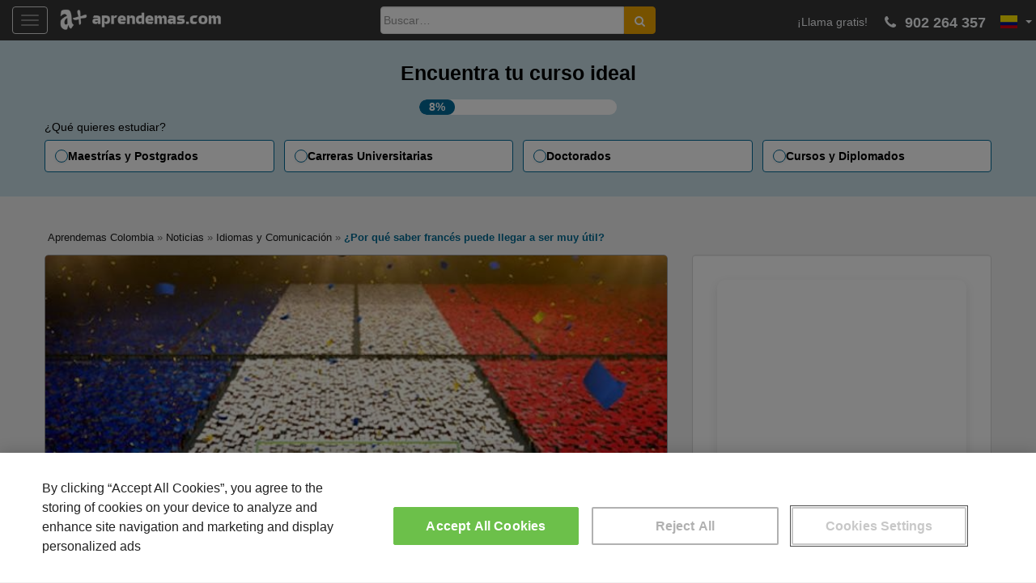

--- FILE ---
content_type: text/html; charset=UTF-8
request_url: https://www.aprendemas.com/co/blog/idiomas-y-comunicacion/por-que-saber-frances-puede-llegar-a-ser-muy-util-74364
body_size: 12030
content:
<!doctype html>
<!--[if !IE]>
        <html class="no-js non-ie" lang="es"> <![endif]-->
<!--[if IE 7 ]>
        <html class="no-js ie7" lang="es"> <![endif]-->
<!--[if IE 8 ]>
        <html class="no-js ie8" lang="es"> <![endif]-->
<!--[if IE 9 ]>
        <html class="no-js ie9" lang="es"> <![endif]-->
<!--[if gt IE 9]><!-->
<html class="no-js" lang="es"> <!--<![endif]-->
    <head>
        <meta charset="UTF-8">
        <meta name="viewport" content="width=device-width, initial-scale=1">
        <meta name="theme-color" content="">
        <link rel="profile" href="http://gmpg.org/xfn/11">
               
        <link rel="dns-prefetch" href="https://www.googletagmanager.com">
        <link rel="preconnect" href="https://www.googletagmanager.com" crossorigin />
        <link rel="dns-prefetch" href="https://connect.facebook.net">
        <link rel="preconnect" href="https://connect.facebook.net" crossorigin /> 
        <link rel="dns-prefetch" href="https://www.google-analytics.com">
        <link rel="preconnect" href="https://www.google-analytics.com" crossorigin />  
        <link rel="dns-prefetch" href="https://www.googleadservices.com">
        <link rel="preconnect" href="https://www.googleadservices.com" crossorigin /> 
        <link rel="dns-prefetch" href="https://cdn.cookielaw.org">
        <link rel="preconnect" href="https://cdn.cookielaw.org" crossorigin />
        
<meta name='robots' content='index, follow, max-image-preview:large, max-snippet:-1, max-video-preview:-1' />
	<style>img:is([sizes="auto" i], [sizes^="auto," i]) { contain-intrinsic-size: 3000px 1500px }</style>
	
	<!-- This site is optimized with the Yoast SEO plugin v24.7 - https://yoast.com/wordpress/plugins/seo/ -->
	<title>¿Por qué saber francés puede llegar a ser muy útil? - Blog Aprendemas.com Colombia</title>
	<link rel="canonical" href="https://www.aprendemas.com/co/blog/idiomas-y-comunicacion/por-que-saber-frances-puede-llegar-a-ser-muy-util-74364" />
	<meta property="og:locale" content="es_ES" />
	<meta property="og:type" content="article" />
	<meta property="og:title" content="¿Por qué saber francés puede llegar a ser muy útil? - Blog Aprendemas.com Colombia" />
	<meta property="og:description" content="En un mundo tan globalizado existen muchas y variadas razones para aprender el “idioma del amor”." />
	<meta property="og:url" content="https://www.aprendemas.com/co/blog/idiomas-y-comunicacion/por-que-saber-frances-puede-llegar-a-ser-muy-util-74364/" />
	<meta property="og:site_name" content="Blog Aprendemas.com Colombia" />
	<meta property="article:published_time" content="2017-04-20T10:52:27+00:00" />
	<meta property="article:modified_time" content="2021-11-24T08:20:49+00:00" />
	<meta property="og:image" content="https://www.aprendemas.com/co/blog/images/2016/04/entrena_tu_frances.jpg" />
	<meta property="og:image:width" content="700" />
	<meta property="og:image:height" content="400" />
	<meta property="og:image:type" content="image/jpeg" />
	<meta name="author" content="Diana López" />
	<meta name="twitter:card" content="summary_large_image" />
	<meta name="twitter:label1" content="Escrito por" />
	<meta name="twitter:data1" content="Diana López" />
	<meta name="twitter:label2" content="Tiempo de lectura" />
	<meta name="twitter:data2" content="2 minutos" />
	<script type="application/ld+json" class="yoast-schema-graph">{"@context":"https://schema.org","@graph":[{"@type":"NewsArticle","@id":"https://www.aprendemas.com/co/blog/idiomas-y-comunicacion/por-que-saber-frances-puede-llegar-a-ser-muy-util-74364#article","isPartOf":{"@id":"https://www.aprendemas.com/co/blog/idiomas-y-comunicacion/por-que-saber-frances-puede-llegar-a-ser-muy-util-74364"},"author":{"name":"Diana López","@id":"https://www.aprendemas.com/co/blog/#/schema/person/df5dc58bf1ef345a69beaff773a1ca0e"},"headline":"¿Por qué saber francés puede llegar a ser muy útil?","datePublished":"2017-04-20T10:52:27+00:00","dateModified":"2021-11-24T08:20:49+00:00","mainEntityOfPage":{"@id":"https://www.aprendemas.com/co/blog/idiomas-y-comunicacion/por-que-saber-frances-puede-llegar-a-ser-muy-util-74364"},"wordCount":"484","commentCount":"0","publisher":{"@id":"https://www.aprendemas.com/co/blog/#organization"},"image":{"@id":"https://www.aprendemas.com/co/blog/idiomas-y-comunicacion/por-que-saber-frances-puede-llegar-a-ser-muy-util-74364#primaryimage"},"thumbnailUrl":"https://www.aprendemas.com/co/blog/images/2016/04/entrena_tu_frances.jpg","keywords":["aprender francés","estudiar francés","francés","Francia","idiomas"],"articleSection":["Idiomas y Comunicación"],"inLanguage":"es","potentialAction":[{"@type":"CommentAction","name":"Comment","target":["https://www.aprendemas.com/co/blog/idiomas-y-comunicacion/por-que-saber-frances-puede-llegar-a-ser-muy-util-74364#respond"]}],"copyrightYear":"2017","copyrightHolder":{"@id":"https://www.aprendemas.com/es/blog/#organization"}},{"@type":"WebPage","@id":"https://www.aprendemas.com/co/blog/idiomas-y-comunicacion/por-que-saber-frances-puede-llegar-a-ser-muy-util-74364","url":"https://www.aprendemas.com/co/blog/idiomas-y-comunicacion/por-que-saber-frances-puede-llegar-a-ser-muy-util-74364","name":"¿Por qué saber francés puede llegar a ser muy útil? - Blog Aprendemas.com Colombia","isPartOf":{"@id":"https://www.aprendemas.com/co/blog/#website"},"primaryImageOfPage":{"@id":"https://www.aprendemas.com/co/blog/idiomas-y-comunicacion/por-que-saber-frances-puede-llegar-a-ser-muy-util-74364#primaryimage"},"image":{"@id":"https://www.aprendemas.com/co/blog/idiomas-y-comunicacion/por-que-saber-frances-puede-llegar-a-ser-muy-util-74364#primaryimage"},"thumbnailUrl":"https://www.aprendemas.com/co/blog/images/2016/04/entrena_tu_frances.jpg","datePublished":"2017-04-20T10:52:27+00:00","dateModified":"2021-11-24T08:20:49+00:00","breadcrumb":{"@id":"https://www.aprendemas.com/co/blog/idiomas-y-comunicacion/por-que-saber-frances-puede-llegar-a-ser-muy-util-74364#breadcrumb"},"inLanguage":"es","potentialAction":[{"@type":"ReadAction","target":["https://www.aprendemas.com/co/blog/idiomas-y-comunicacion/por-que-saber-frances-puede-llegar-a-ser-muy-util-74364"]}]},{"@type":"ImageObject","inLanguage":"es","@id":"https://www.aprendemas.com/co/blog/idiomas-y-comunicacion/por-que-saber-frances-puede-llegar-a-ser-muy-util-74364#primaryimage","url":"https://www.aprendemas.com/co/blog/images/2016/04/entrena_tu_frances.jpg","contentUrl":"https://www.aprendemas.com/co/blog/images/2016/04/entrena_tu_frances.jpg","width":"700","height":"400","caption":"¿Por qué saber francés puede llegar a ser muy útil?"},{"@type":"BreadcrumbList","@id":"https://www.aprendemas.com/co/blog/idiomas-y-comunicacion/por-que-saber-frances-puede-llegar-a-ser-muy-util-74364#breadcrumb","itemListElement":[{"@type":"ListItem","position":"1","name":"Aprendemas Colombia","item":"https://www.aprendemas.com/co/"},{"@type":"ListItem","position":"2","name":"Noticias","item":"https://www.aprendemas.com/co/blog/"},{"@type":"ListItem","position":"3","name":"Idiomas y Comunicación","item":"https://www.aprendemas.com/co/blog/idiomas-y-comunicacion/"},{"@type":"ListItem","position":"4","name":"¿Por qué saber francés puede llegar a ser muy útil?"}]},{"@type":"WebSite","@id":"https://www.aprendemas.com/co/blog/#website","url":"https://www.aprendemas.com/co/","name":"Aprendemas.com Colombia","description":"Conoce toda la actualidad del sector educativo, la formación más buscada por las empresas, becas, prácticas y ofertas de empleo para tu futuro profesional","publisher":{"@id":"https://www.aprendemas.com/co/blog/#organization"},"potentialAction":{"@type":"SearchAction","target":"https://www.aprendemas.com/co/seeker/{search_term_string}/","query-input":"required name=search_term_string"},"inLanguage":"es"},{"@type":"Organization","@id":"https://www.aprendemas.com/co/blog/#organization","name":"Aprendemas","url":"https://www.aprendemas.com/","logo":{"@type":"ImageObject","@id":"https://www.aprendemas.com/#logo","inLanguage":"es","url":"https://static.aprendemas.com/images/logo_buscador.png","contentUrl":"https://static.aprendemas.com/images/logo_buscador.png","width":277,"height":56,"caption":"Aprendemas"},"image":{"@id":"https://www.aprendemas.com/#logo"},"address":{"@type":"PostalAddress","addressLocality":"Madrid","postalCode":"28050","streetAddress":"Avenida de Burgos 114"},"contactPoint":[{"@type":"ContactPoint","telephone":"+34 900 264 357","email":"contacta(at)aprendemas.com","contactType":"customer service"}],"sameAs":["https://www.facebook.com/aprendemas","https://twitter.com/Aprendemas","https://www.linkedin.com/company/aprendemas.com","https://www.youtube.com/user/cursosaprendemas","https://www.instagram.com/aprendemasoficial/","https://www.instagram.com/locosporlasbecas/","https://www.facebook.com/murodelosidiomas","https://www.facebook.com/hablemosdeempleo","https://www.facebook.com/locosporlasbecas"],"brand":["Aprendemas","A+"]},{"@type":"Person","@id":"https://www.aprendemas.com/co/blog/#/schema/person/df5dc58bf1ef345a69beaff773a1ca0e","name":"Diana López","image":{"@type":"ImageObject","inLanguage":"es","@id":"https://www.aprendemas.com/co/blog/#/schema/person/image/","url":"https://secure.gravatar.com/avatar/33b9ff37a34d403490f81ac684536d71?s=96&d=mm&r=g","contentUrl":"https://secure.gravatar.com/avatar/33b9ff37a34d403490f81ac684536d71?s=96&d=mm&r=g","caption":"Diana López"},"url":"https://www.aprendemas.com/co/blog/author/dlopez/"}]}</script>
	<!-- / Yoast SEO plugin. -->


<link rel="alternate" type="application/rss+xml" title="Blog Aprendemas.com Colombia &raquo; Feed" href="https://www.aprendemas.com/co/blog/feed/" />
<link rel="alternate" type="application/rss+xml" title="Blog Aprendemas.com Colombia &raquo; Feed de los comentarios" href="https://www.aprendemas.com/co/blog/comments/feed/" />
<link rel="alternate" type="application/rss+xml" title="Blog Aprendemas.com Colombia &raquo; Comentario ¿Por qué saber francés puede llegar a ser muy útil? del feed" href="https://www.aprendemas.com/co/blog/idiomas-y-comunicacion/por-que-saber-frances-puede-llegar-a-ser-muy-util-74364/feed/" />
<style id='classic-theme-styles-inline-css' type='text/css'>
/*! This file is auto-generated */
.wp-block-button__link{color:#fff;background-color:#32373c;border-radius:9999px;box-shadow:none;text-decoration:none;padding:calc(.667em + 2px) calc(1.333em + 2px);font-size:1.125em}.wp-block-file__button{background:#32373c;color:#fff;text-decoration:none}
</style>
<style id='global-styles-inline-css' type='text/css'>
:root{--wp--preset--aspect-ratio--square: 1;--wp--preset--aspect-ratio--4-3: 4/3;--wp--preset--aspect-ratio--3-4: 3/4;--wp--preset--aspect-ratio--3-2: 3/2;--wp--preset--aspect-ratio--2-3: 2/3;--wp--preset--aspect-ratio--16-9: 16/9;--wp--preset--aspect-ratio--9-16: 9/16;--wp--preset--color--black: #000000;--wp--preset--color--cyan-bluish-gray: #abb8c3;--wp--preset--color--white: #ffffff;--wp--preset--color--pale-pink: #f78da7;--wp--preset--color--vivid-red: #cf2e2e;--wp--preset--color--luminous-vivid-orange: #ff6900;--wp--preset--color--luminous-vivid-amber: #fcb900;--wp--preset--color--light-green-cyan: #7bdcb5;--wp--preset--color--vivid-green-cyan: #00d084;--wp--preset--color--pale-cyan-blue: #8ed1fc;--wp--preset--color--vivid-cyan-blue: #0693e3;--wp--preset--color--vivid-purple: #9b51e0;--wp--preset--gradient--vivid-cyan-blue-to-vivid-purple: linear-gradient(135deg,rgba(6,147,227,1) 0%,rgb(155,81,224) 100%);--wp--preset--gradient--light-green-cyan-to-vivid-green-cyan: linear-gradient(135deg,rgb(122,220,180) 0%,rgb(0,208,130) 100%);--wp--preset--gradient--luminous-vivid-amber-to-luminous-vivid-orange: linear-gradient(135deg,rgba(252,185,0,1) 0%,rgba(255,105,0,1) 100%);--wp--preset--gradient--luminous-vivid-orange-to-vivid-red: linear-gradient(135deg,rgba(255,105,0,1) 0%,rgb(207,46,46) 100%);--wp--preset--gradient--very-light-gray-to-cyan-bluish-gray: linear-gradient(135deg,rgb(238,238,238) 0%,rgb(169,184,195) 100%);--wp--preset--gradient--cool-to-warm-spectrum: linear-gradient(135deg,rgb(74,234,220) 0%,rgb(151,120,209) 20%,rgb(207,42,186) 40%,rgb(238,44,130) 60%,rgb(251,105,98) 80%,rgb(254,248,76) 100%);--wp--preset--gradient--blush-light-purple: linear-gradient(135deg,rgb(255,206,236) 0%,rgb(152,150,240) 100%);--wp--preset--gradient--blush-bordeaux: linear-gradient(135deg,rgb(254,205,165) 0%,rgb(254,45,45) 50%,rgb(107,0,62) 100%);--wp--preset--gradient--luminous-dusk: linear-gradient(135deg,rgb(255,203,112) 0%,rgb(199,81,192) 50%,rgb(65,88,208) 100%);--wp--preset--gradient--pale-ocean: linear-gradient(135deg,rgb(255,245,203) 0%,rgb(182,227,212) 50%,rgb(51,167,181) 100%);--wp--preset--gradient--electric-grass: linear-gradient(135deg,rgb(202,248,128) 0%,rgb(113,206,126) 100%);--wp--preset--gradient--midnight: linear-gradient(135deg,rgb(2,3,129) 0%,rgb(40,116,252) 100%);--wp--preset--font-size--small: 13px;--wp--preset--font-size--medium: 20px;--wp--preset--font-size--large: 36px;--wp--preset--font-size--x-large: 42px;--wp--preset--spacing--20: 0.44rem;--wp--preset--spacing--30: 0.67rem;--wp--preset--spacing--40: 1rem;--wp--preset--spacing--50: 1.5rem;--wp--preset--spacing--60: 2.25rem;--wp--preset--spacing--70: 3.38rem;--wp--preset--spacing--80: 5.06rem;--wp--preset--shadow--natural: 6px 6px 9px rgba(0, 0, 0, 0.2);--wp--preset--shadow--deep: 12px 12px 50px rgba(0, 0, 0, 0.4);--wp--preset--shadow--sharp: 6px 6px 0px rgba(0, 0, 0, 0.2);--wp--preset--shadow--outlined: 6px 6px 0px -3px rgba(255, 255, 255, 1), 6px 6px rgba(0, 0, 0, 1);--wp--preset--shadow--crisp: 6px 6px 0px rgba(0, 0, 0, 1);}:where(.is-layout-flex){gap: 0.5em;}:where(.is-layout-grid){gap: 0.5em;}body .is-layout-flex{display: flex;}.is-layout-flex{flex-wrap: wrap;align-items: center;}.is-layout-flex > :is(*, div){margin: 0;}body .is-layout-grid{display: grid;}.is-layout-grid > :is(*, div){margin: 0;}:where(.wp-block-columns.is-layout-flex){gap: 2em;}:where(.wp-block-columns.is-layout-grid){gap: 2em;}:where(.wp-block-post-template.is-layout-flex){gap: 1.25em;}:where(.wp-block-post-template.is-layout-grid){gap: 1.25em;}.has-black-color{color: var(--wp--preset--color--black) !important;}.has-cyan-bluish-gray-color{color: var(--wp--preset--color--cyan-bluish-gray) !important;}.has-white-color{color: var(--wp--preset--color--white) !important;}.has-pale-pink-color{color: var(--wp--preset--color--pale-pink) !important;}.has-vivid-red-color{color: var(--wp--preset--color--vivid-red) !important;}.has-luminous-vivid-orange-color{color: var(--wp--preset--color--luminous-vivid-orange) !important;}.has-luminous-vivid-amber-color{color: var(--wp--preset--color--luminous-vivid-amber) !important;}.has-light-green-cyan-color{color: var(--wp--preset--color--light-green-cyan) !important;}.has-vivid-green-cyan-color{color: var(--wp--preset--color--vivid-green-cyan) !important;}.has-pale-cyan-blue-color{color: var(--wp--preset--color--pale-cyan-blue) !important;}.has-vivid-cyan-blue-color{color: var(--wp--preset--color--vivid-cyan-blue) !important;}.has-vivid-purple-color{color: var(--wp--preset--color--vivid-purple) !important;}.has-black-background-color{background-color: var(--wp--preset--color--black) !important;}.has-cyan-bluish-gray-background-color{background-color: var(--wp--preset--color--cyan-bluish-gray) !important;}.has-white-background-color{background-color: var(--wp--preset--color--white) !important;}.has-pale-pink-background-color{background-color: var(--wp--preset--color--pale-pink) !important;}.has-vivid-red-background-color{background-color: var(--wp--preset--color--vivid-red) !important;}.has-luminous-vivid-orange-background-color{background-color: var(--wp--preset--color--luminous-vivid-orange) !important;}.has-luminous-vivid-amber-background-color{background-color: var(--wp--preset--color--luminous-vivid-amber) !important;}.has-light-green-cyan-background-color{background-color: var(--wp--preset--color--light-green-cyan) !important;}.has-vivid-green-cyan-background-color{background-color: var(--wp--preset--color--vivid-green-cyan) !important;}.has-pale-cyan-blue-background-color{background-color: var(--wp--preset--color--pale-cyan-blue) !important;}.has-vivid-cyan-blue-background-color{background-color: var(--wp--preset--color--vivid-cyan-blue) !important;}.has-vivid-purple-background-color{background-color: var(--wp--preset--color--vivid-purple) !important;}.has-black-border-color{border-color: var(--wp--preset--color--black) !important;}.has-cyan-bluish-gray-border-color{border-color: var(--wp--preset--color--cyan-bluish-gray) !important;}.has-white-border-color{border-color: var(--wp--preset--color--white) !important;}.has-pale-pink-border-color{border-color: var(--wp--preset--color--pale-pink) !important;}.has-vivid-red-border-color{border-color: var(--wp--preset--color--vivid-red) !important;}.has-luminous-vivid-orange-border-color{border-color: var(--wp--preset--color--luminous-vivid-orange) !important;}.has-luminous-vivid-amber-border-color{border-color: var(--wp--preset--color--luminous-vivid-amber) !important;}.has-light-green-cyan-border-color{border-color: var(--wp--preset--color--light-green-cyan) !important;}.has-vivid-green-cyan-border-color{border-color: var(--wp--preset--color--vivid-green-cyan) !important;}.has-pale-cyan-blue-border-color{border-color: var(--wp--preset--color--pale-cyan-blue) !important;}.has-vivid-cyan-blue-border-color{border-color: var(--wp--preset--color--vivid-cyan-blue) !important;}.has-vivid-purple-border-color{border-color: var(--wp--preset--color--vivid-purple) !important;}.has-vivid-cyan-blue-to-vivid-purple-gradient-background{background: var(--wp--preset--gradient--vivid-cyan-blue-to-vivid-purple) !important;}.has-light-green-cyan-to-vivid-green-cyan-gradient-background{background: var(--wp--preset--gradient--light-green-cyan-to-vivid-green-cyan) !important;}.has-luminous-vivid-amber-to-luminous-vivid-orange-gradient-background{background: var(--wp--preset--gradient--luminous-vivid-amber-to-luminous-vivid-orange) !important;}.has-luminous-vivid-orange-to-vivid-red-gradient-background{background: var(--wp--preset--gradient--luminous-vivid-orange-to-vivid-red) !important;}.has-very-light-gray-to-cyan-bluish-gray-gradient-background{background: var(--wp--preset--gradient--very-light-gray-to-cyan-bluish-gray) !important;}.has-cool-to-warm-spectrum-gradient-background{background: var(--wp--preset--gradient--cool-to-warm-spectrum) !important;}.has-blush-light-purple-gradient-background{background: var(--wp--preset--gradient--blush-light-purple) !important;}.has-blush-bordeaux-gradient-background{background: var(--wp--preset--gradient--blush-bordeaux) !important;}.has-luminous-dusk-gradient-background{background: var(--wp--preset--gradient--luminous-dusk) !important;}.has-pale-ocean-gradient-background{background: var(--wp--preset--gradient--pale-ocean) !important;}.has-electric-grass-gradient-background{background: var(--wp--preset--gradient--electric-grass) !important;}.has-midnight-gradient-background{background: var(--wp--preset--gradient--midnight) !important;}.has-small-font-size{font-size: var(--wp--preset--font-size--small) !important;}.has-medium-font-size{font-size: var(--wp--preset--font-size--medium) !important;}.has-large-font-size{font-size: var(--wp--preset--font-size--large) !important;}.has-x-large-font-size{font-size: var(--wp--preset--font-size--x-large) !important;}
:where(.wp-block-post-template.is-layout-flex){gap: 1.25em;}:where(.wp-block-post-template.is-layout-grid){gap: 1.25em;}
:where(.wp-block-columns.is-layout-flex){gap: 2em;}:where(.wp-block-columns.is-layout-grid){gap: 2em;}
:root :where(.wp-block-pullquote){font-size: 1.5em;line-height: 1.6;}
</style>
<link rel='stylesheet' id='sparkling-bootstrap-css-css' href='https://www.aprendemas.com/co/blog/wp-content/themes/sparkling/assets/css/bootstrap.css?ver=1.1' type='text/css' media='all' />
<link rel='stylesheet' id='sparkling-style-css-css' href='https://www.aprendemas.com/co/blog/wp-content/themes/sparkling/style.css?ver=1.1' type='text/css' media='all' />
<link rel='stylesheet' id='custom_css-css' href='https://www.aprendemas.com/co/blog/wp-content/themes/sparkling/assets/css/custom.css?ver=1.1' type='text/css' media='all' />
<link rel='stylesheet' id='explorav3-css-css' href='https://www.aprendemas.com/co/blog/wp-content/themes/sparkling/assets/css/explorav3.css?ver=6.7.2' type='text/css' media='all' />
<link rel='stylesheet' id='muexform-css-css' href='https://www.aprendemas.com/co/blog/wp-content/themes/sparkling/assets/css/explora-links-header.css?ver=6.7.2' type='text/css' media='all' />
<style type="text/css"></style><style type="text/css">.broken_link, a.broken_link {
	text-decoration: line-through;
}</style>		<style type="text/css">
				.navbar > .container .navbar-brand {
			color: #dadada;
		}
		</style>
	<link rel="amphtml" href="https://www.aprendemas.com/amp/co/blog/idiomas-y-comunicacion/por-que-saber-frances-puede-llegar-a-ser-muy-util-74364"><link rel="icon" href="https://www.aprendemas.com/co/blog/images/2021/04/cropped-favicon-2-32x32.png" sizes="32x32" />
<link rel="icon" href="https://www.aprendemas.com/co/blog/images/2021/04/cropped-favicon-2-192x192.png" sizes="192x192" />
<link rel="apple-touch-icon" href="https://www.aprendemas.com/co/blog/images/2021/04/cropped-favicon-2-180x180.png" />
<meta name="msapplication-TileImage" content="https://www.aprendemas.com/co/blog/images/2021/04/cropped-favicon-2-270x270.png" />
        <!-- Google Tag Manager -->
        <script>(function(w,d,s,l,i){w[l]=w[l]||[];w[l].push({'gtm.start':
        new Date().getTime(),event:'gtm.js'});var f=d.getElementsByTagName(s)[0],
        j=d.createElement(s),dl=l!='dataLayer'?'&l='+l:'';j.async=true;j.src=
        'https://www.googletagmanager.com/gtm.js?id='+i+dl;f.parentNode.insertBefore(j,f);
        })(window,document,'script','dataLayer','GTM-PVR8W2H');</script>
        <!-- End Google Tag Manager -->        
    </head>
    <body class="post-template-default single single-post postid-74364 single-format-standard group-blog">
    <!-- Google Tag Manager (noscript) -->
    <noscript><iframe src="https://www.googletagmanager.com/ns.html?id=GTM-PVR8W2H"
    height="0" width="0" style="display:none;visibility:hidden"></iframe></noscript>
    <!-- End Google Tag Manager (noscript) -->        
        <div id="page" class="hfeed site">
            <header id="masthead" class="site-header" role="banner">
                <nav class="navbar navbar-default
                                     " role="navigation">
                    <div class="container">
                        <div class="row">
                            <div class="site-navigation-inner col-sm-12">
                                <div class="navbar-header">
                                    <button type="button" class="btn navbar-toggle" data-toggle="collapse" data-target=".navbar-ex1-collapse">
                                        <span class="sr-only">Toggle navigation</span>
                                        <span class="icon-bar"></span>
                                        <span class="icon-bar"></span>
                                        <span class="icon-bar"></span>
                                    </button>
                                    <div id="logo">
                                                                                    <a href="https://www.aprendemas.com/co/"><img src="https://www.aprendemas.com/es/blog/images/2021/04/logo-amas-white-blog-2.png"  height="52" width="300" alt="Blog Aprendemas.com Colombia"/></a>
                                                                                </div><!-- end of #logo -->
                                    <div class="wp-phone">
                                                                                <ul id="menu-principal-1" class="nav navbar-nav">
                                            <li class="wp-phone-item wp-phone-text">¡Llama gratis!</li>
                                            <li class="wp-phone-item wp-number"><i class="fa fa-phone fa-flip-horizontal" aria-hidden="true"></i> 902 264 357</li>
                                            <li class="menu-item menu-item-type-custom menu-item-object-custom menu-item-has-children menu-item-15 dropdown wp-flag">
                                                <img width="21" height="15" src="https://static.aprendemas.com/images/flags/4x3/co.svg" alt="co" loading="lazy"><span class="caret sparkling-dropdown"></span>
                                                <ul role="menu" class="dropdown-menu wp-language-selector" aria-haspopup="true">
                                                                                                        <li class="menu-item menu-item-type-custom menu-item-object-custom menu-item-53">
                                                        <a href="https://www.aprendemas.com/es/blog/" title="Versión España">
                                                            <img width="21" height="15" src="https://static.aprendemas.com/images/flags/4x3/es.svg" alt="es" loading="lazy"> España                                                        </a>
                                                    </li>                                                    
                                                                                                        <li class="menu-item menu-item-type-custom menu-item-object-custom menu-item-53">
                                                        <a href="https://www.aprendemas.com/mx/blog/" title="Versión México">
                                                            <img width="21" height="15" src="https://static.aprendemas.com/images/flags/4x3/mx.svg" alt="mx" loading="lazy"> México                                                        </a>
                                                    </li>                                                    
                                                                                                        <li class="menu-item menu-item-type-custom menu-item-object-custom menu-item-53">
                                                        <a href="https://www.aprendemas.com/co/blog/" title="Versión Colombia">
                                                            <img width="21" height="15" src="https://static.aprendemas.com/images/flags/4x3/co.svg" alt="co" loading="lazy"> Colombia                                                        </a>
                                                    </li>                                                    
                                                                                                    </ul>
                                            </li>

                                        </ul>
                                    </div>

<div class="search-header">

<form role="search" method="get" class="form-search" action="https://www.aprendemas.com/co/blog/">
  <div class="input-group">
	  <label class="screen-reader-text" for="s">Buscar:</label>
	<input type="text" class="form-control search-query" placeholder="Buscar&hellip;" value="" name="s" title="Buscar:" />
	<span class="input-group-btn">
	  <button title="Buscar" type="submit" class="btn btn-default" name="submit" id="searchsubmit" value="Buscar"><span class="glyphicon glyphicon-search"></span></button>
	</span>
  </div>
</form>
</div>
                                </div>
<div class="collapse navbar-collapse navbar-ex1-collapse"><ul id="menu-principal" class="nav navbar-nav"><li id="menu-item-101454" class="menu-item menu-item-type-custom menu-item-object-custom menu-item-101454"><a href="https://www.aprendemas.com/co/cursos/">Cursos</a></li>
<li id="menu-item-101455" class="menu-item menu-item-type-custom menu-item-object-custom menu-item-101455"><a href="https://www.aprendemas.com/co/maestrias/">Maestrías</a></li>
<li id="menu-item-101456" class="menu-item menu-item-type-custom menu-item-object-custom menu-item-101456"><a href="https://www.aprendemas.com/co/carreras-universitarias/">Carreras Universitarias</a></li>
<li id="menu-item-101458" class="menu-item menu-item-type-custom menu-item-object-custom menu-item-101458"><a href="https://www.aprendemas.com/co/doctorados/">Doctorados</a></li>
<li id="menu-item-101459" class="menu-item menu-item-type-custom menu-item-object-custom menu-item-101459"><a href="https://www.aprendemas.com/co/online/">En línea</a></li>
<li id="menu-item-101460" class="menu-item menu-item-type-custom menu-item-object-custom menu-item-has-children menu-item-101460 dropdown"><a href="https://www.aprendemas.com/co/departamentos/">Departamentos</a><span class="caret sparkling-dropdown"></span>
<ul role="menu" class=" dropdown-menu">
	<li id="menu-item-101461" class="menu-item menu-item-type-custom menu-item-object-custom menu-item-101461"><a href="https://www.aprendemas.com/co/bogota-d-c/">Bogotá D.C.</a></li>
	<li id="menu-item-101462" class="menu-item menu-item-type-custom menu-item-object-custom menu-item-101462"><a href="https://www.aprendemas.com/co/antioquia/">Antioquia</a></li>
	<li id="menu-item-101463" class="menu-item menu-item-type-custom menu-item-object-custom menu-item-101463"><a href="https://www.aprendemas.com/co/valle-del-cauca/">Valle Del Cauca</a></li>
	<li id="menu-item-101464" class="menu-item menu-item-type-custom menu-item-object-custom menu-item-101464"><a href="https://www.aprendemas.com/co/bolivar/">Bolívar</a></li>
	<li id="menu-item-101465" class="menu-item menu-item-type-custom menu-item-object-custom menu-item-101465"><a href="https://www.aprendemas.com/co/atlantico/">Atlántico</a></li>
	<li id="menu-item-101466" class="menu-item menu-item-type-custom menu-item-object-custom menu-item-101466"><a href="https://www.aprendemas.com/co/co-santander/">Santander</a></li>
	<li id="menu-item-101467" class="menu-item menu-item-type-custom menu-item-object-custom menu-item-101467"><a href="https://www.aprendemas.com/co/departamentos/">Ver todos los departamentos</a></li>
</ul>
</li>
<li id="menu-item-101468" class="menu-item menu-item-type-custom menu-item-object-custom menu-item-home menu-item-101468"><a href="https://www.aprendemas.com/co/blog/">Noticias</a></li>
</ul></div>                            </div>
                        </div>
                    </div>
                </nav><!-- .site-navigation -->
            </header><!-- #masthead -->
            <div id="content" class="site-content">
                <div class="top-section">
                                                        </div>

                <section id="muex-form" class="muex-form">
                    <div class="muex-grid">
                        <div class="inner">
                            <h2 class="muex-title">Encuentra tu curso ideal</h2>
                            <div class="muex-progress"><span class="muex-progress-current">
                                                                                                    8%
                                                            </span></div>
                        </div>
                        <h3 class="muex-options-label">¿Qué quieres estudiar?</h3>
                        <div class="muex-options">
                                                                                                                    <a rel="nofollow" href="/co/topcursos/maestrias-y-postgrados/" class="muex-option">Maestrías y Postgrados</a>
                                <a rel="nofollow" href="/co/topcursos/carreras-universitarias/" class="muex-option">Carreras Universitarias</a>
                                <a rel="nofollow" href="/co/topcursos/doctorados/" class="muex-option">Doctorados</a>
                                <a rel="nofollow" href="/co/topcursos/cursos-y-diplomados/" class="muex-option">Cursos y Diplomados</a>
                                                    </div>
                    </div>
                </section>

                <div class="container main-content-area">
                                        <div class="row side-pull-left">
                        <p id="breadcrumbs"><span><span><a href="https://www.aprendemas.com/co/">Aprendemas Colombia</a></span> » <span><a href="https://www.aprendemas.com/co/blog/">Noticias</a></span> » <span><a href="https://www.aprendemas.com/co/blog/idiomas-y-comunicacion/">Idiomas y Comunicación</a></span> » <span class="breadcrumb_last" aria-current="page">¿Por qué saber francés puede llegar a ser muy útil?</span></span></p>                        <div class="main-content-inner col-sm-12 col-md-8">
	<div id="primary" class="content-area">
		<main id="main" class="site-main" role="main">

		<article id="post-74364" class="post-74364 post type-post status-publish format-standard has-post-thumbnail hentry category-idiomas-y-comunicacion tag-aprender-frances tag-estudiar-frances tag-frances tag-francia tag-idiomas">
	<img width="700" height="400" src="https://www.aprendemas.com/co/blog/images/2016/04/entrena_tu_frances.jpg" class="single-featured wp-post-image" alt="¿Por qué saber francés puede llegar a ser muy útil?" decoding="async" fetchpriority="high" srcset="https://www.aprendemas.com/co/blog/images/2016/04/entrena_tu_frances.jpg 700w, https://www.aprendemas.com/co/blog/images/2016/04/entrena_tu_frances-300x171.jpg 300w" sizes="(max-width: 700px) 100vw, 700px" />	<div class="post-inner-content">
		<header class="entry-header page-header">
                        			<h1 class="entry-title ">¿Por qué saber francés puede llegar a ser muy útil?</h1>
                        <div class="entry-summary-subtitle"><p>En un mundo tan globalizado existen muchas y variadas razones para aprender el “idioma del amor”.</p>
</div>
			<div class="entry-meta">
				<span class="posted-on"><i class="fa fa-calendar-alt"></i> <time class="entry-date published" datetime="2017-04-20T12:52:27+02:00">20 de abril de 2017</time><time class="updated" datetime="2021-11-24T08:20:49+01:00">24 de noviembre de 2021</time></span><span class="byline"> <i class="fa fa-user"></i> <span class="author vcard"><a class="url fn n" href="https://www.aprendemas.com/co/blog/author/dlopez/">Diana López</a></span></span>
								<span class="cat-links"><i class="fa fa-folder-open"></i>
				 <a href="https://www.aprendemas.com/co/blog/idiomas-y-comunicacion/" rel="category tag">Idiomas y Comunicación</a>				</span>
								                                                        <p id="dev_share">
                            <a href="http://twitter.com/share?url=https%3A%2F%2Fwww.aprendemas.com%2Fco%2Fblog%2Fidiomas-y-comunicacion%2Fpor-que-saber-frances-puede-llegar-a-ser-muy-util-74364&text=¿Por qué saber francés puede llegar a ser muy útil?" rel="nofollow" title="Compartir en Twitter" target="_blank"><i class="share-btn fab fa-twitter-square"></i></a>
                            <a href="https://www.linkedin.com/shareArticle?mini=true&url=https%3A%2F%2Fwww.aprendemas.com%2Fco%2Fblog%2Fidiomas-y-comunicacion%2Fpor-que-saber-frances-puede-llegar-a-ser-muy-util-74364&title=¿Por qué saber francés puede llegar a ser muy útil?&summary=<p>En un mundo tan globalizado existen muchas y variadas razones para aprender el “idioma del amor”.</p>
&source=Aprendemas.com" title="Compartir en LinkedIn" rel="nofollow" target="_blank"><i class="share-btn fab fa-linkedin"></i></a>                            
                            <div id="dev_fb_share" data-url="https://www.facebook.com/plugins/share_button.php?href=https%3A%2F%2Fwww.aprendemas.com%2Fco%2Fblog%2Fidiomas-y-comunicacion%2Fpor-que-saber-frances-puede-llegar-a-ser-muy-util-74364&layout=button_count&size=small&mobile_iframe=true&width=159&height=20&appId" style="width:120px;height:20px;overflow:hidden"></div>
                            </p>                            
			</div><!-- .entry-meta -->
		</header><!-- .entry-header -->

		<div class="entry-content">
			<p>Las ventajas de saber francés son muchísimas ya que nos ayuda a crecer profesionalmente, tener un mejor salario o conseguir un buen empleo, ya sea en Francia o en el país.</p>
<p>Según un estudio realizado por Louyot, alrededor de <strong>170 empresas francesas cuentan con comercios en Colombia</strong>, así que por el lado profesional existe consideración por parte de estas empresas para un puesto de trabajo, siempre y cuando se domine bien el francés.</p>
<p>En el ámbito académico también existen ventajas al momento de conseguir una beca, ya que al contar con un conocimiento previo del idioma es más sencillo tramitar una visa, y por ende aplicar en un programa de apoyo a estudiantes.</p>
<p>No hay que dejar a un lado que los idiomas son un aspecto importante en el cual las empresas siempre estarán interesados, más en los últimos tiempos donde la globalización nos abre posibilidades en cualquier parte del mundo.</p>
<p>Por otro lado, <strong>el francés es el tercer idioma más importante del mundo y uno de los idiomas más valorados en el sector automovilístico y textil, en ingenierías, organismos internacionales (como el FMI o la ONU), y en la gastronomía</strong> (ya que necesitan conocer la cultura de otros países y entenderlas a la perfección para eso poder reflejarlos en sus platillos).</p>
<p>No olvidemos que 200 millones de personas hablan el llamado “idioma del amor”, además el francés después del inglés y el alemán, es la sexta lengua más utilizada en Internet (teniendo en cuenta que existen más de 6 mil lenguas en el mundo), por lo que se encuentra en la lista del ‘Top 10′ de la intranet”, gracias a los grandes medios de comunicación internacionales de lengua francesa como lo son:TV5, France 24, Radio France Internationale, por mencionar algunos.</p>
<p>El francés es un <strong>seguro para algunas carreras profesionales</strong>, sobre todo si tenemos pensado trabajar en Canadá, Suiza, Bélgica, algunos países de África y, por supuesto, Francia.</p>
<p>Y también es considerado el idioma de la cultura porque es la lengua internacional de la cocina, la moda, el teatro, el arte visual, la danza y la arquitectura. Saber francés te permite poder disfrutar de las obras originales de la literatura francesa, pero también del cine y la música. Sin duda un idioma para conocer nuevas fronteras culturales.</p>
<p>Estos son sólo algunos puntos a considerar para estudiar este bello idioma, ya que como puedes ver el francés no es para nada una lengua secundaria.</p>
<h3></h3>
<h3><span style="color: #ff6600;"><strong>Apúntate a un Curso de FRANCÉS en FRANCIA. Rellena el formulario para recibir información sin compromiso.</strong></span></h3>
<p><strong>NOTICIAS RELACIONADAS:</strong></p>
<p><a href="https://www.aprendemas.com/co/blog/idiomas-y-comunicacion/aprende-frances-sin-morir-en-el-intento-71067" target="_blank" rel="noopener"><strong>Aprende francés sin morir en el intento</strong></a></p>
<p><a href="https://www.aprendemas.com/co/blog/idiomas-y-comunicacion/razones-por-las-que-debes-aprender-frances-69419" target="_blank" rel="noopener"><strong>Razones por las que debes aprender francés</strong></a></p>
					</div><!-- .entry-content -->

		<footer class="entry-meta">

					  <!-- tags -->
		  <div class="tagcloud">

				<span>aprender francés</span> <span>estudiar francés</span> <span>francés</span> <span>Francia</span> <span>idiomas</span> 
		  </div>
		  <!-- end tags -->
			
		</footer><!-- .entry-meta -->
	</div>

</article><!-- #post-## -->
                            <div id="fb-root"></div>
                            <div class="fb-comments" data-href="https://www.aprendemas.com/co/blog/idiomas-y-comunicacion/por-que-saber-frances-puede-llegar-a-ser-muy-util-74364" data-width="100%" data-numposts="5" data-colorscheme="light"></div>
                        
	<nav class="navigation post-navigation" aria-label="Entradas">
		<h2 class="screen-reader-text">Navegación de entradas</h2>
		<div class="nav-links"><div class="nav-previous"><a href="https://www.aprendemas.com/co/blog/becas/la-universidad-de-pepperdine-convoca-becas-de-posgrado-para-estudiar-en-eeuu-74331" rel="prev"><i class="fa fa-chevron-left"></i> <span class="post-title">La Universidad de Pepperdine convoca becas de posgrado para estudiar en EEUU</span></a></div><div class="nav-next"><a href="https://www.aprendemas.com/co/blog/empleo/nintendo-busca-diversos-perfiles-laborales-para-sus-vacantes-74397" rel="next"><span class="post-title">Nintendo busca diversos perfiles laborales para sus vacantes <i class="fa fa-chevron-right"></i></span></a></div></div>
	</nav>
		</main><!-- #main -->
	</div><!-- #primary -->

</div><!-- close .main-content-inner -->
<div id="secondary" class="widget-area col-sm-12 col-md-4" role="complementary">
	<div class="well">
				<aside id="custom_html-2" class="widget_text widget widget_custom_html"><div class="textwidget custom-html-widget"><div class="explora_container">
	<div id="explora_modal" class="explora_modal" style="display: block !important;">
		<div id="explora_modal-dialog">	
			<div id="explora_modal-content">
				<div id="explora_modal-header">
					<span id="close-modal" type="button" class="close close-modal hidden" aria-label="Close"><span>X</span></span>
				</div>			
				<div id="explora_modal-body" style="min-height: 560px">
					
				</div>
			</div>
		</div>
	</div>
</div>

<div class="widget-footer-button">
	<span class="dev-course-request-information">Encuentra aquí el curso que buscas</span>
</div></div></aside><aside id="sparkling_popular_posts-2" class="widget sparkling-popular-posts"><p class="widget-title">A Fondo</p>
	<!-- popular posts -->
		  <div class="popular-posts-wrapper">

				
										
						<!-- post -->
						<div class="post">

						  <!-- image -->
						  <div class="post-image ">

								<img width="60" height="60" src="https://www.aprendemas.com/co/blog/images/2023/12/no_voy_universidad-60x60.jpg" class="dev-image-link wp-post-image" alt="¿Pasa algo si no voy a la universidad? Alternativas posibles según un psicólogo social" data-url="https://www.aprendemas.com/co/blog/orientacion-academica/pasa-algo-si-no-voy-a-la-universidad-alternativas-posibles-segun-un-psicologo-social-104866" decoding="async" loading="lazy" srcset="https://www.aprendemas.com/co/blog/images/2023/12/no_voy_universidad-60x60.jpg 60w, https://www.aprendemas.com/co/blog/images/2023/12/no_voy_universidad-150x150.jpg 150w" sizes="auto, (max-width: 60px) 100vw, 60px" />
						  </div> <!-- end post image -->

						  <!-- content -->
						  <div class="post-content">

							  <a href="https://www.aprendemas.com/co/blog/orientacion-academica/pasa-algo-si-no-voy-a-la-universidad-alternativas-posibles-segun-un-psicologo-social-104866">¿Pasa algo si no voy a la universidad? Alternativas posibles según un psicólogo social</a>

						  </div><!-- end content -->
						</div><!-- end post -->

						
										
										
						<!-- post -->
						<div class="post">

						  <!-- image -->
						  <div class="post-image ">

								<img width="60" height="60" src="https://www.aprendemas.com/co/blog/images/2023/11/educacion_5_0-60x60.jpg" class="dev-image-link wp-post-image" alt="¿Qué es la Educación 5.0 y por qué se convertirá en tendencia?" data-url="https://www.aprendemas.com/co/blog/mundo-educativo/que-es-la-educacion-5-0-y-por-que-se-convertira-en-tendencia-104838" decoding="async" loading="lazy" srcset="https://www.aprendemas.com/co/blog/images/2023/11/educacion_5_0-60x60.jpg 60w, https://www.aprendemas.com/co/blog/images/2023/11/educacion_5_0-150x150.jpg 150w" sizes="auto, (max-width: 60px) 100vw, 60px" />
						  </div> <!-- end post image -->

						  <!-- content -->
						  <div class="post-content">

							  <a href="https://www.aprendemas.com/co/blog/mundo-educativo/que-es-la-educacion-5-0-y-por-que-se-convertira-en-tendencia-104838">¿Qué es la Educación 5.0 y por qué se convertirá en tendencia?</a>

						  </div><!-- end content -->
						</div><!-- end post -->

						
										
										
						<!-- post -->
						<div class="post">

						  <!-- image -->
						  <div class="post-image ">

								<img width="60" height="60" src="https://www.aprendemas.com/co/blog/images/2023/10/soft_skills_hard_skills-60x60.jpg" class="dev-image-link wp-post-image" alt="Soft Skills vs. Hard Skills: las habilidades más valoradas por las empresas" data-url="https://www.aprendemas.com/co/blog/empleo/soft-skills-vs-hard-skills-las-habilidades-mas-valoradas-por-las-empresas-104771" decoding="async" loading="lazy" srcset="https://www.aprendemas.com/co/blog/images/2023/10/soft_skills_hard_skills-60x60.jpg 60w, https://www.aprendemas.com/co/blog/images/2023/10/soft_skills_hard_skills-150x150.jpg 150w" sizes="auto, (max-width: 60px) 100vw, 60px" />
						  </div> <!-- end post image -->

						  <!-- content -->
						  <div class="post-content">

							  <a href="https://www.aprendemas.com/co/blog/empleo/soft-skills-vs-hard-skills-las-habilidades-mas-valoradas-por-las-empresas-104771">Soft Skills vs. Hard Skills: las habilidades más valoradas por las empresas</a>

						  </div><!-- end content -->
						</div><!-- end post -->

						
										
										
						<!-- post -->
						<div class="post">

						  <!-- image -->
						  <div class="post-image ">

								<img width="60" height="60" src="https://www.aprendemas.com/co/blog/images/2023/09/certificacion_diploma_mercado_laboral-60x60.jpg" class="dev-image-link wp-post-image" alt="La importancia de las certificaciones para iniciar en el mercado laboral" data-url="https://www.aprendemas.com/co/blog/orientacion-academica/la-importancia-de-las-certificaciones-para-iniciar-en-el-mercado-laboral-104756" decoding="async" loading="lazy" srcset="https://www.aprendemas.com/co/blog/images/2023/09/certificacion_diploma_mercado_laboral-60x60.jpg 60w, https://www.aprendemas.com/co/blog/images/2023/09/certificacion_diploma_mercado_laboral-150x150.jpg 150w" sizes="auto, (max-width: 60px) 100vw, 60px" />
						  </div> <!-- end post image -->

						  <!-- content -->
						  <div class="post-content">

							  <a href="https://www.aprendemas.com/co/blog/orientacion-academica/la-importancia-de-las-certificaciones-para-iniciar-en-el-mercado-laboral-104756">La importancia de las certificaciones para iniciar en el mercado laboral</a>

						  </div><!-- end content -->
						</div><!-- end post -->

						
										
										
						<!-- post -->
						<div class="post">

						  <!-- image -->
						  <div class="post-image ">

								<img width="60" height="60" src="https://www.aprendemas.com/co/blog/images/2023/08/cv_no_me_contrates-60x60.jpg" class="dev-image-link wp-post-image" alt="Por qué tu Currículum Vitae dice “no me contrates”: errores al buscar trabajo" data-url="https://www.aprendemas.com/co/blog/empleo/por-que-tu-curriculum-vitae-dice-no-me-contrates-errores-al-buscar-trabajo-104720" decoding="async" loading="lazy" srcset="https://www.aprendemas.com/co/blog/images/2023/08/cv_no_me_contrates-60x60.jpg 60w, https://www.aprendemas.com/co/blog/images/2023/08/cv_no_me_contrates-150x150.jpg 150w" sizes="auto, (max-width: 60px) 100vw, 60px" />
						  </div> <!-- end post image -->

						  <!-- content -->
						  <div class="post-content">

							  <a href="https://www.aprendemas.com/co/blog/empleo/por-que-tu-curriculum-vitae-dice-no-me-contrates-errores-al-buscar-trabajo-104720">Por qué tu Currículum Vitae dice “no me contrates”: errores al buscar trabajo</a>

						  </div><!-- end content -->
						</div><!-- end post -->

						
										
		  </div> <!-- end posts wrapper -->

		</aside><aside id="categories-2" class="widget widget_categories"><p class="widget-title">Categorías</p>
			<ul>
					<li class="cat-item cat-item-41"><a href="https://www.aprendemas.com/co/blog/becas/">Becas</a>
</li>
	<li class="cat-item cat-item-204"><a href="https://www.aprendemas.com/co/blog/empleo/">Empleo</a>
</li>
	<li class="cat-item cat-item-42"><a href="https://www.aprendemas.com/co/blog/idiomas-y-comunicacion/">Idiomas y Comunicación</a>
</li>
	<li class="cat-item cat-item-40"><a href="https://www.aprendemas.com/co/blog/mundo-educativo/">Mundo educativo</a>
</li>
	<li class="cat-item cat-item-43"><a href="https://www.aprendemas.com/co/blog/orientacion-academica/">Orientación académica</a>
</li>
	<li class="cat-item cat-item-1"><a href="https://www.aprendemas.com/co/blog/sin-categoria/">Sin categoría</a>
</li>
			</ul>

			</aside><aside id="custom_html-3" class="widget_text widget widget_custom_html"><div class="textwidget custom-html-widget"><section class="row blog-list-aside-social">
    <div class="blog-list-aside-social-title">
        <p>¡SIGUE NUESTRAS PÁGINAS EN REDES!</p>
    </div>
    <div class="blog-list-aside-social-entries">
        <ul class="blog-list-aside-social-entries-list">
            <li>
                <a target="_blank" rel="nofollow" class="img_link_locosporlasbecas" href="https://www.facebook.com/locosporlasbecas/">
                    <img width="90" height="90" id="img_locosporlasbecas" class="img-social" alt="locosporlasbecas" src="https://graph.facebook.com/locosporlasbecas/picture?type=large" style="visibility: visible;">
                </a>
                <a target="_blank" rel="nofollow" href="https://www.facebook.com/locosporlasbecas/">
                    Locos por las becas
                </a>
                <hr class="siguenos-separador">
            </li>
            <li>
                <a target="_blank" rel="nofollow" class="img_link_hablemosdeempleo" href="https://www.facebook.com/hablemosdeempleo/">
                    <img width="90" height="90" id="img_hablemosdeempleo" class="img-social" alt="hablemosdeempleo" src="https://graph.facebook.com/hablemosdeempleo/picture?type=large" style="visibility: visible;">
                </a>
                <a target="_blank" rel="nofollow" href="https://www.facebook.com/hablemosdeempleo/">
                    Hablemos de empleo
                </a>
                <hr class="siguenos-separador">
            </li>
            <li>
                <a target="_blank" rel="nofollow" class="img_link_murodelosidiomas" href="https://www.facebook.com/murodelosidiomas/">
                    <img width="90" height="90" id="img_murodelosidiomas" class="img-social" alt="murodelosidiomas" src="https://graph.facebook.com/murodelosidiomas/picture?type=large" style="visibility: visible;">
                </a>
                <a target="_blank" rel="nofollow" href="https://www.facebook.com/murodelosidiomas/">
                    El muro de los idiomas
                </a>
                <hr class="siguenos-separador">
            </li>
        </ul>
    </div>
</section></div></aside>	</div>
</div><!-- #secondary -->
		</div><!-- close .row -->
	</div><!-- close .container -->
</div><!-- close .site-content -->

	<div id="footer-area">
		<div class="container footer-inner">
			<div class="row">
				
	
	<div class="footer-widget-area">
				<div class="col-sm-4 footer-widget" role="complementary">
			<div id="custom_html-5" class="widget_text widget widget_custom_html"><p class="widgettitle">Síguenos en las redes</p><div class="textwidget custom-html-widget"><a href="https://www.facebook.com/aprendemas" rel="nofollow noopener" target="_blank" title="Aprendemas en Facebook"><i class="social-menu fab fa-facebook-square"></i></a>
<a href="https://twitter.com/Aprendemas" rel="nofollow noopener" target="_blank" title="Aprendemas en Twitter"><i class="social-menu fab fa-twitter-square"></i></a>
<a href="https://www.linkedin.com/company/aprendemas.com" rel="nofollow noopener" target="_blank" title="Aprendemas en LinkedIn"><i class="social-menu fab fa-linkedin"></i></a>
<a href="https://www.youtube.com/user/cursosaprendemas?sub_confirmation=1" rel="nofollow noopener" target="_blank"><i class="social-menu fab fa-youtube-square"></i></a>
<a href="https://www.instagram.com/aprendemasoficial/" rel="nofollow noopener" target="_blank" title="Aprendemas en Instagram"><i class="social-menu fab fa-instagram"></i></a></div></div>		</div><!-- .widget-area .first -->
		
				<div class="col-sm-4 footer-widget" role="complementary">
			<div id="custom_html-6" class="widget_text widget widget_custom_html"><p class="widgettitle">Otros grupos de interés</p><div class="textwidget custom-html-widget"><ul>
	<li><i class="footer-list-links far fa-circle"></i> <a href="https://www.facebook.com/murodelosidiomas" rel="nofollow noopener" target="_blank" title="Muro de los idiomas">Muro de los idiomas</a></li>
	<li><i class="footer-list-links far fa-circle"></i> <a href="https://www.facebook.com/hablemosdeempleo" rel="nofollow noopener" target="_blank" title="Hablemos de empleo">Hablemos de empleo</a></li>
	<li><i class="footer-list-links far fa-circle"></i> <a href="https://www.facebook.com/locosporlasbecas" rel="nofollow noopener" target="_blank" title="Locos por las becas">Locos por las becas</a></li>
</ul></div></div>		</div><!-- .widget-area .second -->
		
				<div class="col-sm-4 footer-widget" role="complementary">
			<div id="custom_html-7" class="widget_text widget widget_custom_html"><p class="widgettitle">Centros de formación</p><div class="textwidget custom-html-widget"><ul>
	<li><i class="footer-list-links far fa-circle"></i> <a href="https://www.aprendemas.com/co/centros/" title="Anuncia tus cursos en Aprendemas">Anunciar cursos</a></li>
</ul>
<br>
<p class="widgettitle">Usuarios</p>
<ul>
	<li><i class="footer-list-links far fa-circle"></i> <a href="https://www.aprendemas.com/es/legal/" rel="nofollow" title="Aviso legal">Aviso legal</a></li>
</ul></div></div>		</div><!-- .widget-area .third -->
			</div>
			</div>
		</div>

		<footer id="colophon" class="site-footer" role="contentinfo">
			<div class="site-info container">
				<div class="row">
										<nav role="navigation" class="col-md-6">
											</nav>
					<div class="copyright col-md-6">
						sparkling						© 2000 - 2021 Aprendemas.com - <a href="https://www.aprendemas.com/es/legal/" target="_blank" rel="nofollow noopener">Aviso Legal</a>					</div>
				</div>
			</div><!-- .site-info -->
			<div class="scroll-to-top"><i class="fa fa-angle-up"></i></div><!-- .scroll-to-top -->
		</footer><!-- #colophon -->
	</div>
</div><!-- #page -->

<script type="text/javascript" defer src="https://www.aprendemas.com/co/blog/wp-includes/js/jquery/jquery.min.js?ver=3.7.1" id="jquery-core-js"></script>
<script type="text/javascript" defer src="https://www.aprendemas.com/co/blog/wp-includes/js/jquery/jquery-migrate.min.js?ver=3.4.1" id="jquery-migrate-js"></script>
<script type="text/javascript" defer src="https://www.aprendemas.com/co/blog/wp-content/themes/sparkling/assets/js/vendor/bootstrap.min.js?ver=6.7.2" id="sparkling-bootstrapjs-js"></script>
<script type="text/javascript" defer src="https://www.aprendemas.com/co/blog/wp-content/themes/sparkling/assets/js/functions.js?ver=20180503" id="sparkling-functions-js"></script>
<script type="text/javascript" defer src="https://www.aprendemas.com/co/blog/wp-content/themes/sparkling/assets/js/image_link.js?ver=1" id="image_link-js"></script>
<script type="text/javascript" id="multiexplora-js-before">
/* <![CDATA[ */
var explora = explora || [];
            explora["country"] = "co";
            explora["css"] = "https://www.aprendemas.com/co/blog/wp-content/themes/sparkling/assets/css/explora-co-widget.css";
            explora["lang"] = "es";
            explora["hash"] = "c2e6ae43a5d1c1f41ea7f0531a66dfe1";
            explora["publickey"] = "lXAVqUDrYbpPGcYpZfGM";
            explora["domain"] = "https://explora.educaedu.com/";
            explora["widget_container"] = "exploraContainer";
            var _explora = explora;
/* ]]> */
</script>
<script type="text/javascript" defer src="https://www.aprendemas.com/co/blog/wp-content/themes/sparkling/assets/js/multiexplora.js?ver=1" id="multiexplora-js"></script>
<script type="text/javascript" defer src="https://www.aprendemas.com/co/blog/wp-content/themes/sparkling/assets/js/fb_comments.js?ver=1" id="fb_comments-js"></script>
<script type="text/javascript" defer src="https://www.aprendemas.com/co/blog/wp-content/themes/sparkling/assets/js/fb_share.js?ver=1" id="fb_share-js"></script>

</body>
</html>

<!--
Performance optimized by W3 Total Cache. Learn more: https://www.boldgrid.com/w3-total-cache/

Almacenamiento en caché de páginas con Disk: Enhanced 

Served from: www.aprendemas.com @ 2026-01-19 20:47:42 by W3 Total Cache
-->

--- FILE ---
content_type: application/x-javascript
request_url: https://www.aprendemas.com/co/blog/wp-content/themes/sparkling/assets/js/multiexplora.js?ver=1
body_size: 963
content:
jQuery(document).ready(function () {
    
    if (window.location.hash === '#buscar-cursos') {
        window.setTimeout(function() {
            open_explora_modal();
        }, 1000);
    }    
    
    var explora_container;        
    
    if (explora["country"] == 'es'){
        var ifrm = document.createElement("iframe");
        ifrm.setAttribute("src", '/avanzawidget/');
        ifrm.setAttribute("id", explora["iframe"]);
        ifrm.setAttribute("frameborder", 0);
        ifrm.setAttribute("marginwidth", 0);
        ifrm.setAttribute("marginheight", 0);
        ifrm.setAttribute("scrolling", "no"); 
        jQuery("#explora_modal-body").append(ifrm);     
        explora_container = document.getElementById(explora["iframe"]);        
    } else {
        explora_container = document.createElement("div");
        explora_container.setAttribute("id", explora["widget_container"]);
        jQuery("#explora_modal-body").append(explora_container);
        explora_container = document.getElementById(explora["widget_container"]);
        (function () {
            var explora_script = document.createElement("script");
            explora_script.type = "text/javascript";
            explora_script.async = true;
            explora_script.src = "https://explora.educaedu.com/widget-v1.js";
            var s = document.getElementsByTagName("script")[0];
            s.parentNode.insertBefore(explora_script, s);

            if (document.getElementById("explora_modal") !== null) {
                setInterval(function(){ 
                    document.getElementById("explora_modal").style.height = window.innerHeight + "px";}, 250);          
            }
        })();
    }
      
    jQuery('.dev-course-request-information').css({'cursor': 'pointer'});    
    jQuery("#close-modal").click(function(e) {
        close_explora_modal();
    }); 
    jQuery('.dev-course-request-information').click(function (e) {
        open_explora_modal();
    }); 
    
    function open_explora_modal()
    {
        jQuery('.explora_container').css('height', jQuery('.explora_container').height());
        jQuery('body').addClass('modal-open');
        jQuery('#explora_modal').addClass('modal');
        jQuery('#explora_modal-dialog').addClass('modal-dialog').addClass('modal-lg');
        jQuery('#explora_modal-header').addClass('modal-header');
        jQuery('#explora_modal-content').addClass('modal-content');
        jQuery('#explora_modal-body').addClass('modal-body');
        jQuery('#close-modal').removeClass('hidden');
        jQuery(".explora-backdrop").addClass('modal-backdrop');
        if (explora["country"] != "mx") {
            var doc = explora_container.contentDocument ? explora_container.contentDocument : explora_container.contentWindow.document;
            var widgetContainer = doc.getElementById(explora["widget_container"]);
            jQuery(widgetContainer).addClass("modal_open");
        }
        jQuery('.widget-footer-button').fadeOut(100);
    } 
    
    function close_explora_modal(){
        jQuery('.explora_container').css('height', 'auto');
        jQuery('body').removeClass('modal-open');
        jQuery('#explora_modal').removeClass('modal');
        jQuery('#explora_modal-dialog').removeClass('modal-dialog').removeClass('modal-lg');
        jQuery('#explora_modal-header').removeClass('modal-header');
        jQuery('#explora_modal-content').removeClass('modal-content');
        jQuery('#explora_modal-body').removeClass('modal-body');
        jQuery('#close-modal').addClass('hidden');
        jQuery(".explora-backdrop").removeClass('modal-backdrop');
        if (explora["country"] != "mx") {
            var doc = explora_container.contentDocument ? explora_container.contentDocument : explora_container.contentWindow.document;
            var widgetContainer = doc.getElementById(explora["widget_container"]);
            jQuery(widgetContainer).removeClass("modal_open");
        }
        jQuery('.widget-footer-button').fadeIn(100);
    }    
    
    function isVisible(element) {        
        if (element === null){
            return false;
        }
        var pageTop = jQuery(window).scrollTop();
        var pageBottom = pageTop + jQuery(window).height();
        var elementTop = jQuery(element).offset().top;
        var elementBottom = elementTop + jQuery(element).height();
        return ((pageBottom > elementTop) && (pageTop < elementBottom));
    }    
    
    function scrollFunction() {
        if (isVisible(explora_container)){
            jQuery('.widget-footer-button').fadeOut(100);
        }else{
            jQuery('.widget-footer-button').fadeIn(100);
        }
    } 
    
    window.onscroll = function() {
        scrollFunction();
    };
});


